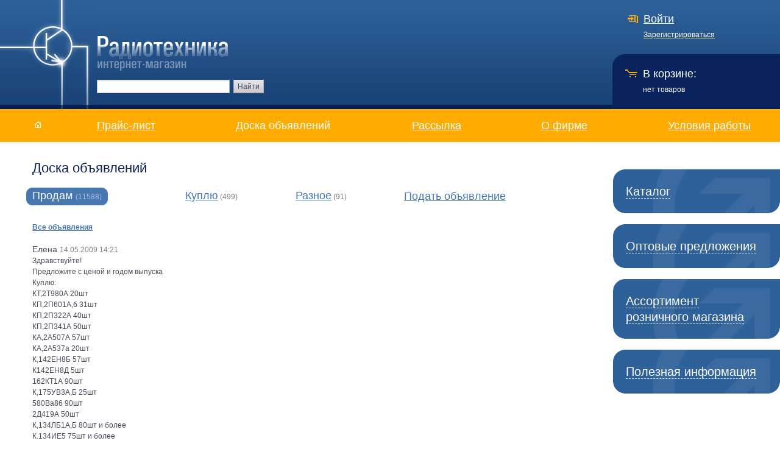

--- FILE ---
content_type: text/html; charset=windows-1251
request_url: http://radiotexnika.ru/do.php?id=5567
body_size: 23562
content:
<!DOCTYPE HTML PUBLIC "-//W3C//DTD HTML 4.01 Transitional//EN"
"http://www.w3.org/TR/html4/loose.dtd">
<html>
<head>
<meta http-equiv="Content-Type" content="text/html; charset=windows-1251">
<meta http-equiv="Content-Style-Type" content="text/css">
<title>Доска объявлений: продажа  радиодеталей</title>
<meta name="description" content="Объявления о покупке разнообразные радиодеталей на портале радиотехника.ру">
<meta name="keywords" content="продам радиодетали, продажа радиодеталей, доска объявлений">
<link rel="stylesheet" href="/css/style2.css" type="text/css">
<style type="text/css">
.additional {
  /* Netscape 4, IE 4.x-5.0/Win and other lesser browsers will use this */
  position: absolute;
}
body > div.additional {
  /* used by Opera 5+, Netscape6+/Mozilla, Konqueror, Safari, OmniWeb 4.5+, iCab, ICEbrowser */
  position: fixed;
}
</style>
<!--[if gte IE 5.5]>
<![if lt IE 7]>
<style type="text/css">
div#loginplease {
    position:absolute;
  /* IE5.5+/Win - this is more specific than the IE 5.0 version */
  right: auto; bottom: auto;
 left: expression( ( document.body.offsetWidth/2-200 + ( ignoreMe2 = document.documentElement.scrollLeft ? document.documentElement.scrollLeft : document.body.scrollLeft ) ) + 'px' );
top: expression( ( document.documentElement.clientHeight/2-150 + ( ignoreMe = document.documentElement.scrollTop ? document.documentElement.scrollTop : document.body.scrollTop ) ) + 'px' );
}
div#orderform {
    position:absolute;
  /* IE5.5+/Win - this is more specific than the IE 5.0 version */
  right: auto; bottom: auto;
 left: expression( ( document.body.offsetWidth/2-180 + ( ignoreMe2 = document.documentElement.scrollLeft ? document.documentElement.scrollLeft : document.body.scrollLeft ) ) + 'px' );
top: expression( ( document.documentElement.clientHeight/2-150 + ( ignoreMe = document.documentElement.scrollTop ? document.documentElement.scrollTop : document.body.scrollTop ) ) + 'px' );
}
div.black {
    position:absolute;
  /* IE5.5+/Win - this is more specific than the IE 5.0 version */
  right: auto; bottom: auto;
 left: expression( ( 0 + ( ignoreMe2 = document.documentElement.scrollLeft ? document.documentElement.scrollLeft : document.body.scrollLeft ) ) + 'px' );
top: expression( ( 0 + ( ignoreMe = document.documentElement.scrollTop ? document.documentElement.scrollTop : document.body.scrollTop ) ) + 'px' );
}
</style>
<![endif]>
<![endif]-->

<script src="/lib.js" type="text/javascript"></script>
<script src="/jquery.js" type="text/javascript"></script>
</head>
<body>
<noscript>
   <div align=center style="color:red"><b>Сайт работает только с включенным Java-script</b></div>
</noscript>
<div id="orderform" style="display:none">
    <a href="javascript:ShowHide('orderform');"><img src="/img/close.gif" width="13" height="13" alt="x" class="close" align="right"></a>
    <span id=orderres></span>
    <input type="button" class="button" value="Продолжить" onClick="toBasket();">&nbsp;&nbsp;&nbsp;
    <input type="button" class="button" value="Оформить заказ" onClick="togoBasket();"><br>
    <span id="basketerr" style="display:none"><font color=red>Превышение доступного для заказа количества. Исправлено.</font><br><br></span>
    <em>Не забудьте зайти в корзину и<br>закончить оформление заказа</em>
    <input type=hidden name="id" value="" id="basketid">
</div>
<div class="black" id="black" style="display:none" onClick="ShowHide('black');ShowHide('loginplease');"></div>
<div id="loginplease" style="display:none">
<form method=post name="loginplease" action="/members_login.php">
    <div class="whosu">Войти в "Личный кабинет"</div>
 <p class="user">E-mail:<br>
 <input type="text" name="email" value="lenaloos@yandex.ru">
 </p>
 <p class="password">Пароль:<br>
 <input type="password" name="password" value="">
 </p>
 <br>
 <p class="login"><input type="submit" class="button" value="Войти" align="absmiddle"> &nbsp;(<a href="/members_pwd.php">Забыли пароль?</a>)</p>
 <br>
 <p class="login">
   <a href="/members_reg.php?url=">Зарегистрироваться</a>
 </p>
  <input type=hidden name="act" value="login">
  <input type="hidden" name="url" value="">
</form>
</div>
<table border="0" cellpadding="0" cellspacing="0" width="100%" class="mainwrapper">
<tr><td valign="top" class="topwrapper">

<table border="0" cellpadding="0" cellspacing="0" width="100%" class="head">
    <tr>
        <td width="159" height="179" rowspan="2"><img src="/img/h1.jpg" width="159" height="179" alt=""></td>
        <td class="left" rowspan="2">
            <a href="/"><img src="/img/logo.gif" width="215" height="58" alt="Радиотехника" class="logo"></a>
      <form method=post action="search.php">
            <input type="text" class="searchinput" name=find>
            <input type="submit" value="Найти" class="button">
      </form>
        </td>
        <td class="login">
            <a href="javascript:void(0);" class="login" onClick="ShowHide('black');ShowHide('loginplease');">Войти</a><br>
            <a href="/members_reg.php">Зарегистрироваться</a>
        </td>
    </tr>
    <tr><td class="basket">
    <span id="basketres">
    <div>В корзине: </div>
    нет товаров
    </span>
    </td></tr>
</table>

<table border="0" cellpadding="0" cellspacing="0" width="100%" class="yellow_nav">
    <tr>
        <td class="icons"><a href="/"><img src="/img/icons/home.gif" width="23" height="23" alt="На главную"></a></td>
        <td width="100"><a href="/price.php">Прайс-лист</a></td>
        <td>&nbsp;</td>
        <td width="161">Доска объявлений</td>
        <td>&nbsp;</td>
        <td width="84"><a href="/subscribe_arxiv.phtml">Рассылка</a></td>
        <td>&nbsp;</td>
        <td width="80"><a href="/doc/about">О фирме</a></td>
        <td>&nbsp;</td>
        <td width="140"><a href="/doc/conditions">Условия работы</a></td>
        <td width="44">&nbsp;</td>
    </tr>
</table>

<table border="0" cellpadding="0" cellspacing="0" width="100%" class="contents">
    <tr>
        <td class="col1">
            <h1>Доска объявлений</h1>
<div class="board_bar">
    <table border="0" cellpadding="0" cellspacing="0" width="100%">
        <tr>
            <td class="active">
                <img src="/img/menu_l.gif" width="10" height="29" alt="" class="brd_l">
                <div>Продам <em>(11588)</em></div>
                <img src="/img/menu_r.gif" width="10" height="29" alt="" class="brd_r">
            </td>
            <td>&nbsp;</td>
            <td><a href="/do/rek_buy">Куплю</a> <em>(499)</em></td>
            <td>&nbsp;</td>
            <td><a href="/do/others">Разное</a> <em>(91)</em></td>
            <td>&nbsp;</td>
            <td><a href="/do.php?parent=1&act=add#add">Подать объявление</a></td>
        </tr>
    </table>
</div>
<a href="/do.php?parent=1"><b>Все объявления</b></a><br><br>

<p class="title">Елена <span class="date">14.05.2009 14:21</span></p>
<p>
Здравствуйте! <br />
Предложите с ценой и годом выпуска<br />
Куплю:<br />
КТ,2Т980А 	20шт <br />
КП,2П601А,б	31шт <br />
КП,2П322А  	40шт <br />
КП,2П341А 	50шт <br />
КА,2А507А 	57шт<br />
КА,2А537а 	20шт <br />
К,142ЕН8Б  	57шт <br />
К142ЕН8Д 	5шт<br />
162КТ1А  	90шт <br />
К,175УВ3А,Б	25шт <br />
580Ва86  	90шт <br />
2Д419А 	50шт<br />
К,134ЛБ1А,Б 	80шт и более <br />
К,134ИЕ5 	75шт и более<br />
 К,134КП10  	85шт и более<br />
К,134ИР1,	50шт и более<br />
1108ПП1 	50шт<br />
КТ965А 	 10шт<br />
К,298ФВ7 50шт<br />
КТ,2Т633А  55шт и более<br />
 Рассмотрю все предложения!<br />
Спасибо всем ответившим !<br />
С уважением , Елена<br />
Lenaloos@yandex.ru<br />
ICQ  368565822</p>
<p class="cnt">
    <a href="mailto:lenaloos@yandex.ru" class="email">lenaloos@yandex.ru</a>
</p>
        </td>
        <td class="col2">
            <table class="rmenu"><tr><td>
                <a href="javascript:ShowHide('menu0');" class="bbig">Каталог</a>
                <ul style="display:none" id="menu0">
                    <li><a href="javascript:ShowHide('menu0_1');" class="submenu">Акустические приборы</a>
                        <ul style="display:none" id="menu0_1">
                          <li><a href="/katalog.php?parent=233">Динамики</a></li><li><a href="/katalog.php?parent=234">Микрофоны</a></li><li><a href="/katalog.php?parent=235">Пъезоэлементы</a></li><li><a href="/katalog.php?parent=236">Телефоны/капсули</a></li>                        </ul>
                    </li>
                    <li><a href="javascript:ShowHide('menu0_2');" class="submenu">Диоды</a>
                        <ul style="display:none" id="menu0_2">
                          <li><a href="/katalog.php?parent=237">Варикапы</a></li><li><a href="/katalog.php?parent=238">Динисторы</a></li><li><a href="/katalog.php?parent=240">Диодные мосты, столбы</a></li><li><a href="/katalog.php?parent=239">Диодные сборки</a></li><li><a href="/katalog.php?parent=241">Диоды</a></li><li><a href="/katalog.php?parent=73444">Импорт</a></li><li><a href="/katalog.php?parent=242">Оптоэлектронные приборы</a></li><li><a href="/katalog.php?parent=73445">СВЧ</a></li><li><a href="/katalog.php?parent=249">Стабилитроны</a></li><li><a href="/katalog.php?parent=250">Тиристоры</a></li><li><a href="/katalog.php?parent=271">Фотодиоды</a></li>                        </ul>
                    </li>
                    <li><a href="javascript:ShowHide('menu0_3');" class="submenu">Коммутация</a>
                        <ul style="display:none" id="menu0_3">
                          <li><a href="/katalog.php?parent=272">Галетные</a></li><li><a href="/katalog.php?parent=280">Герконы</a></li><li><a href="/katalog.php?parent=284">Движковые</a></li><li><a href="/katalog.php?parent=291">Импорт</a></li><li><a href="/katalog.php?parent=256">Клавишные</a></li><li><a href="/katalog.php?parent=257">Кнопки</a></li><li><a href="/katalog.php?parent=259">Микропереключатели</a></li><li><a href="/katalog.php?parent=260">Переключатели</a></li><li><a href="/katalog.php?parent=261">Тумблеры</a></li>                        </ul>
                    </li>
                    <li><a href="javascript:ShowHide('menu0_4');" class="submenu">Конденсаторы</a>
                        <ul style="display:none" id="menu0_4">
                          <li><a href="/katalog.php?parent=73451">Импорт</a></li><li><a href="/katalog.php?parent=262">Переменные/подстроечные</a></li><li><a href="/katalog.php?parent=73473">Постоянные</a></li>                        </ul>
                    </li>
                    <li><a href="javascript:ShowHide('menu0_5');" class="submenu">Микросхемы</a>
                        <ul style="display:none" id="menu0_5">
                          <li><a href="/katalog.php?parent=298">Импортные</a></li><li><a href="/katalog.php?parent=299">Отечественные</a></li><li><a href="/katalog.php?parent=300">Панельки</a></li><li><a href="/katalog.php?parent=301">Подложка</a></li>                        </ul>
                    </li>
                    <li><a href="/katalog.php?parent=15" class="submenu">Провод/кабель</a>
                    </li>
                    <li><a href="javascript:ShowHide('menu0_7');" class="submenu">Разное</a>
                        <ul style="display:none" id="menu0_7">
                          <li><a href="/katalog.php?parent=302">Варисторы</a></li><li><a href="/katalog.php?parent=303">Измерительные головки</a></li><li><a href="/katalog.php?parent=304">Изоляторы</a></li><li><a href="/katalog.php?parent=305">Инструменты</a></li><li><a href="/katalog.php?parent=306">Платы</a></li><li><a href="/katalog.php?parent=307">Приборы</a></li><li><a href="/katalog.php?parent=308">Прочее</a></li><li><a href="/katalog.php?parent=21762">Сварочные полуавтоматы</a></li><li><a href="/katalog.php?parent=309">Шнуры</a></li><li><a href="/katalog.php?parent=310">Шунты</a></li>                        </ul>
                    </li>
                    <li><a href="javascript:ShowHide('menu0_8');" class="submenu">Разъемы</a>
                        <ul style="display:none" id="menu0_8">
                          <li><a href="/katalog.php?parent=311">2РМ</a></li><li><a href="/katalog.php?parent=312">2РМГ</a></li><li><a href="/katalog.php?parent=313">2РМД(Т)</a></li><li><a href="/katalog.php?parent=314">2РМТ</a></li><li><a href="/katalog.php?parent=315">2РТ(Т)</a></li><li><a href="/katalog.php?parent=316">6Р</a></li><li><a href="/katalog.php?parent=317">ГРПМ(Ш)</a></li><li><a href="/katalog.php?parent=318">ГРПП</a></li><li><a href="/katalog.php?parent=319">ГРППМ</a></li><li><a href="/katalog.php?parent=320">ЗПМ</a></li><li><a href="/katalog.php?parent=321">Комплектующие</a></li><li><a href="/katalog.php?parent=322">МР</a></li><li><a href="/katalog.php?parent=323">МР1Н</a></li><li><a href="/katalog.php?parent=324">МРН</a></li><li><a href="/katalog.php?parent=325">ОНП-8</a></li><li><a href="/katalog.php?parent=326">ОНП-КГ</a></li><li><a href="/katalog.php?parent=327">ОНЦ-БМ</a></li><li><a href="/katalog.php?parent=73452">ОНЦ-БС</a></li><li><a href="/katalog.php?parent=328">ОНЦ-КГ</a></li><li><a href="/katalog.php?parent=329">ОНЦ-РГ</a></li><li><a href="/katalog.php?parent=330">Прочие</a></li><li><a href="/katalog.php?parent=331">РБН</a></li><li><a href="/katalog.php?parent=332">РГ</a></li><li><a href="/katalog.php?parent=333">РП</a></li><li><a href="/katalog.php?parent=334">РПКМ</a></li><li><a href="/katalog.php?parent=335">РПМ</a></li><li><a href="/katalog.php?parent=336">РПП</a></li><li><a href="/katalog.php?parent=337">РППМ</a></li><li><a href="/katalog.php?parent=338">РПС1</a></li><li><a href="/katalog.php?parent=339">РРМ</a></li><li><a href="/katalog.php?parent=340">РРН</a></li><li><a href="/katalog.php?parent=341">РРС</a></li><li><a href="/katalog.php?parent=342">РС</a></li><li><a href="/katalog.php?parent=343">РШ</a></li><li><a href="/katalog.php?parent=344">СНО</a></li><li><a href="/katalog.php?parent=345">СНП</a></li><li><a href="/katalog.php?parent=346">СНЦ</a></li><li><a href="/katalog.php?parent=347">СР</a></li><li><a href="/katalog.php?parent=348">СРГ</a></li><li><a href="/katalog.php?parent=349">ШР(Г), СШР(Г)</a></li><li><a href="/katalog.php?parent=350">Штеккера, гнезда</a></li>                        </ul>
                    </li>
                    <li><a href="javascript:ShowHide('menu0_9');" class="submenu">Резисторы</a>
                        <ul style="display:none" id="menu0_9">
                          <li><a href="/katalog.php?parent=351">SMD</a></li><li><a href="/katalog.php?parent=73512">Переменные/Подстроечные</a></li><li><a href="/katalog.php?parent=73453">Постоянные</a></li><li><a href="/katalog.php?parent=404">Резисторные сборки</a></li><li><a href="/katalog.php?parent=405">Терморезисторы</a></li><li><a href="/katalog.php?parent=406">Фоторезисторы</a></li>                        </ul>
                    </li>
                    <li><a href="javascript:ShowHide('menu0_10');" class="submenu">Реле</a>
                        <ul style="display:none" id="menu0_10">
                          <li><a href="/katalog.php?parent=407">Герконовые реле</a></li><li><a href="/katalog.php?parent=73470">КНЕ</a></li><li><a href="/katalog.php?parent=409">Контакторы</a></li><li><a href="/katalog.php?parent=79838">Нейтральные, слаботочные</a></li><li><a href="/katalog.php?parent=410">Прочие</a></li><li><a href="/katalog.php?parent=411">Реле времени</a></li><li><a href="/katalog.php?parent=73471">РНЕ</a></li><li><a href="/katalog.php?parent=73472">Термореле</a></li><li><a href="/katalog.php?parent=413">Электромагнитные реле</a></li>                        </ul>
                    </li>
                    <li><a href="javascript:ShowHide('menu0_11');" class="submenu">Светодиоды</a>
                        <ul style="display:none" id="menu0_11">
                          <li><a href="/katalog.php?parent=414">Импортные</a></li><li><a href="/katalog.php?parent=415">Отечественные</a></li><li><a href="/katalog.php?parent=416">Светодиодные индикаторы</a></li>                        </ul>
                    </li>
                    <li><a href="javascript:ShowHide('menu0_12');" class="submenu">Силовые приборы</a>
                        <ul style="display:none" id="menu0_12">
                          <li><a href="/katalog.php?parent=451">Силовые модули</a></li>                        </ul>
                    </li>
                    <li><a href="javascript:ShowHide('menu0_13');" class="submenu">Транзисторы</a>
                        <ul style="display:none" id="menu0_13">
                          <li><a href="/katalog.php?parent=419">Биполярные</a></li><li><a href="/katalog.php?parent=420">Полевые</a></li><li><a href="/katalog.php?parent=421">Транзисторные сборки</a></li>                        </ul>
                    </li>
                    <li><a href="javascript:ShowHide('menu0_14');" class="submenu">Установочные</a>
                        <ul style="display:none" id="menu0_14">
                          <li><a href="/katalog.php?parent=422">Вентиляторы</a></li><li><a href="/katalog.php?parent=423">Двигатели</a></li><li><a href="/katalog.php?parent=424">Держатели предохранителя</a></li><li><a href="/katalog.php?parent=425">Дроссели</a></li><li><a href="/katalog.php?parent=426">Кварцы/фильтры</a></li><li><a href="/katalog.php?parent=427">Клеммы</a></li><li><a href="/katalog.php?parent=428">Линии задержки</a></li><li><a href="/katalog.php?parent=429">Предохранители (вставка плавкая)</a></li><li><a href="/katalog.php?parent=430">Радиаторы</a></li><li><a href="/katalog.php?parent=431">Трансформаторы</a></li><li><a href="/katalog.php?parent=432">Ферритовые изделия</a></li>                        </ul>
                    </li>
                    <li><a href="javascript:ShowHide('menu0_15');" class="submenu">Электровакуумные приборы</a>
                        <ul style="display:none" id="menu0_15">
                          <li><a href="/katalog.php?parent=433">Вакуумметры</a></li><li><a href="/katalog.php?parent=434">Генераторные лампы</a></li><li><a href="/katalog.php?parent=435">Индикаторы</a></li><li><a href="/katalog.php?parent=436">Клистроны</a></li><li><a href="/katalog.php?parent=437">Лампы накаливания, миниатюрные, специальные</a></li><li><a href="/katalog.php?parent=438">Модули СВЧ</a></li><li><a href="/katalog.php?parent=439">Неоновые лампы</a></li><li><a href="/katalog.php?parent=440">Панельки, патроны</a></li><li><a href="/katalog.php?parent=441">Прочие</a></li><li><a href="/katalog.php?parent=442">Радиолампы</a></li><li><a href="/katalog.php?parent=443">Разрядники, магнитроны</a></li><li><a href="/katalog.php?parent=444">Светоарматура</a></li><li><a href="/katalog.php?parent=445">Тиратроны</a></li><li><a href="/katalog.php?parent=446">ФЭУ</a></li><li><a href="/katalog.php?parent=447">Электронно-лучевые трубки</a></li>                        </ul>
                    </li>
                </ul>
            </td></tr></table>
            <table class="rmenu"><tr><td>
                <a href="/do/opt" class="bbig">Оптовые предложения</a>
            </td></tr></table>
            <table class="rmenu"><tr><td>
                <a href="/katalog.php?parent=21789" class="bbig">Ассортимент розничного магазина</a>
            </td></tr></table>
            <table class="rmenu"><tr><td>
                <a href="javascript:ShowHide('menu1');" class="bbig">Полезная информация</a>
                <ul style="display:none" id="menu1">
                    <li><a href="javascript:ShowHide('menu1_1');" class="submenu">Библиотека</a>
                        <ul style="display:none" id="menu1_1">
                          <li><a href="/doc/lib/guide">Справочники</a></li><li><a href="/doc/lib/docs">Документация</a></li><li><a href="/doc/lib/books">Книги</a></li><li><a href="/doc/lib/books1">Книги на других серверах</a></li><li><a href="/doc/lib/6">Статьи</a></li>                        </ul>
                    </li>
                    <li><a href="javascript:ShowHide('menu1_2');" class="submenu">Радиолюбителю</a>
                        <ul style="display:none" id="menu1_2">
                          <li><a href="/doc/radiofan/sxems">Каталог схем</a></li><li><a href="/doc/radiofan/apparats">Электрические схемы радиоаппаратуры</a></li><li><a href="/doc/radiofan/3">Конструкторы</a></li>                        </ul>
                    </li>
                    <li><a href="javascript:ShowHide('menu1_3');" class="submenu">Занимательная физика</a>
                        <ul style="display:none" id="menu1_3">
                          <li><a href="/doc/physics/air">Энергия из воздуха</a></li><li><a href="/doc/physics/clean_reactor">Экологически чистый ядерный реактор</a></li>                        </ul>
                    </li>
                </ul>
            </td></tr></table>
        </td>
    </tr>
</table>

</td></tr>
<tr><td valign="bottom">
<div class="spacer" style="width:1000px"></div>
<table border="0" cellpadding="0" cellspacing="0" width="100%" class="footer">
    <tr>
        <td class="links">
            <a href="/map.php">Карта сайта</a><br>
            <a href="/doc/main/copyright">Условия размещения и копирования материалов</a>
        </td>
        <td class="copy">
            &copy;2001-2026 ООО "Радиотехника"<br>
            &nbsp;&nbsp;&nbsp;<a href="/contact.php">Написать письмо</a>
        </td>
        <td class="cosmos">
           <table cellpadding=3 cellspacing=3><tr><td width=100 nowrap>
           &nbsp;&nbsp;
           </td><td width=100>
            <a href="http://www.cosmos-web.ru" target=_about>Создание сайта</a> -<br>
            Космос-Веб
           </td></tr></table>
        </td>
    </tr>
</table>

</td></tr>
</table>
<table align=center border=0><tr><td  style="filter: alpha(opacity=50);filter: progid:DXImageTransform.Microsoft.Alpha(opacity=50); -moz-opacity: 0.50; opacity:0.5;">
<noindex><!--Rating@Mail.ru COUNTER--><script language="JavaScript"><!--
d=document;a='';a+=';r='+escape(d.referrer)
js=10//--></script><script language="JavaScript1.1"><!--
a+=';j='+navigator.javaEnabled()
js=11//--></script><script language="JavaScript1.2"><!--
s=screen;a+=';s='+s.width+'*'+s.height
a+=';d='+(s.colorDepth?s.colorDepth:s.pixelDepth)
js=12//--></script><script language="JavaScript1.3"><!--
js=13//--></script><script language="JavaScript"><!--
d.write('<a rel="nofollow" href="http://top.mail.ru/jump?from=377589"'+
' target=_top><img src="http://top.list.ru/counter'+
'?id=377589;t=56;js='+js+a+';rand='+Math.random()+
'" alt="Рейтинг@Mail.ru"'+' border=0 height=31 width=88></a>');
//--></script><!--/COUNTER--></noindex>

<script type="text/javascript">document.write('<a href="http://top100.rambler.ru/top100/"><img src="http://top100-images.rambler.ru/top100/banner-88x31-rambler-blue.gif" alt="Rambler"s Top100" width=88 height=31 border=0></a>');</script>
<a href="http://www.chipfind.ru/"><img src="http://img.chipfind.ru/button/88x31_darkblue.gif" width=88 height=31 border=0 alt="ChipFind - поисковая система по электронным компонентам"></a>
<noindex>
<!--LiveInternet counter--><script type="text/javascript"><!--
document.write("<img src='http://counter.yadro.ru/hit;cosmos-sites?t44.1;r"+
escape(document.referrer)+((typeof(screen)=="undefined")?"":
";s"+screen.width+"*"+screen.height+"*"+(screen.colorDepth?
screen.colorDepth:screen.pixelDepth))+";u"+escape(document.URL)+
";"+Math.random()+
"' alt='' title='LiveInternet' "+
"border=0 width=31 height=31>")//--></script><!--/LiveInternet-->
</noindex>
</td></tr></table>

</body>
</html>


--- FILE ---
content_type: application/javascript
request_url: http://radiotexnika.ru/jquery.js
body_size: 67241
content:
(function(){
/*
 * jQuery 1.1.4 - New Wave Javascript
 *
 * Copyright (c) 2007 John Resig (jquery.com)
 * Dual licensed under the MIT (MIT-LICENSE.txt)
 * and GPL (GPL-LICENSE.txt) licenses.
 *
 * $Date: 2007-08-23 21:49:27 -0400 (Thu, 23 Aug 2007) $
 * $Rev: 2862 $
 */
// Map over jQuery in case of overwrite
if ( typeof jQuery != "undefined" )
	var _jQuery = jQuery;

var jQuery = window.jQuery = function(a,c) {
	// If the context is global, return a new object
	if ( window == this || !this.init )
		return new jQuery(a,c);
	
	return this.init(a,c);
};

// Map over the $ in case of overwrite
if ( typeof $ != "undefined" )
	var _$ = $;
	
// Map the jQuery namespace to the '$' one
window.$ = jQuery;

var quickExpr = /^[^<]*(<(.|\s)+>)[^>]*$|^#(\w+)$/;

jQuery.fn = jQuery.prototype = {
	init: function(a,c) {
		// Make sure that a selection was provided
		a = a || document;

		// Handle HTML strings
		if ( typeof a  == "string" ) {
			var m = quickExpr.exec(a);
			if ( m && (m[1] || !c) ) {
				// HANDLE: $(html) -> $(array)
				if ( m[1] )
					a = jQuery.clean( [ m[1] ] );

				// HANDLE: $("#id")
				else {
					var tmp = document.getElementById( m[3] );
					if ( tmp )
						// Handle the case where IE and Opera return items
						// by name instead of ID
						if ( tmp.id != m[3] )
							return jQuery().find( a );
						else {
							this[0] = tmp;
							this.length = 1;
							return this;
						}
					else
						a = [];
				}

			// HANDLE: $(expr)
			} else
				return new jQuery( c ).find( a );

		// HANDLE: $(function)
		// Shortcut for document ready
		} else if ( jQuery.isFunction(a) )
			return new jQuery(document)[ jQuery.fn.ready ? "ready" : "load" ]( a );

		return this.setArray(
			// HANDLE: $(array)
			a.constructor == Array && a ||

			// HANDLE: $(arraylike)
			// Watch for when an array-like object is passed as the selector
			(a.jquery || a.length && a != window && !a.nodeType && a[0] != undefined && a[0].nodeType) && jQuery.makeArray( a ) ||

			// HANDLE: $(*)
			[ a ] );
	},
	jquery: "1.1.4",

	size: function() {
		return this.length;
	},
	
	length: 0,

	get: function( num ) {
		return num == undefined ?

			// Return a 'clean' array
			jQuery.makeArray( this ) :

			// Return just the object
			this[num];
	},
	pushStack: function( a ) {
		var ret = jQuery(a);
		ret.prevObject = this;
		return ret;
	},
	setArray: function( a ) {
		this.length = 0;
		Array.prototype.push.apply( this, a );
		return this;
	},
	each: function( fn, args ) {
		return jQuery.each( this, fn, args );
	},
	index: function( obj ) {
		var pos = -1;
		this.each(function(i){
			if ( this == obj ) pos = i;
		});
		return pos;
	},

	attr: function( key, value, type ) {
		var obj = key;
		
		// Look for the case where we're accessing a style value
		if ( key.constructor == String )
			if ( value == undefined )
				return this.length && jQuery[ type || "attr" ]( this[0], key ) || undefined;
			else {
				obj = {};
				obj[ key ] = value;
			}
		
		// Check to see if we're setting style values
		return this.each(function(index){
			// Set all the styles
			for ( var prop in obj )
				jQuery.attr(
					type ? this.style : this,
					prop, jQuery.prop(this, obj[prop], type, index, prop)
				);
		});
	},

	css: function( key, value ) {
		return this.attr( key, value, "curCSS" );
	},

	text: function(e) {
		if ( typeof e != "object" && e != null )
			return this.empty().append( document.createTextNode( e ) );

		var t = "";
		jQuery.each( e || this, function(){
			jQuery.each( this.childNodes, function(){
				if ( this.nodeType != 8 )
					t += this.nodeType != 1 ?
						this.nodeValue : jQuery.fn.text([ this ]);
			});
		});
		return t;
	},

	wrap: function() {
		// The elements to wrap the target around
		var a, args = arguments;

		// Wrap each of the matched elements individually
		return this.each(function(){
			if ( !a )
				a = jQuery.clean(args, this.ownerDocument);

			// Clone the structure that we're using to wrap
			var b = a[0].cloneNode(true);

			// Insert it before the element to be wrapped
			this.parentNode.insertBefore( b, this );

			// Find the deepest point in the wrap structure
			while ( b.firstChild )
				b = b.firstChild;

			// Move the matched element to within the wrap structure
			b.appendChild( this );
		});
	},
	append: function() {
		return this.domManip(arguments, true, 1, function(a){
			this.appendChild( a );
		});
	},
	prepend: function() {
		return this.domManip(arguments, true, -1, function(a){
			this.insertBefore( a, this.firstChild );
		});
	},
	before: function() {
		return this.domManip(arguments, false, 1, function(a){
			this.parentNode.insertBefore( a, this );
		});
	},
	after: function() {
		return this.domManip(arguments, false, -1, function(a){
			this.parentNode.insertBefore( a, this.nextSibling );
		});
	},
	end: function() {
		return this.prevObject || jQuery([]);
	},
	find: function(t) {
		var data = jQuery.map(this, function(a){ return jQuery.find(t,a); });
		return this.pushStack( /[^+>] [^+>]/.test( t ) || t.indexOf("..") > -1 ?
			jQuery.unique( data ) : data );
	},
	clone: function(deep) {
		deep = deep != undefined ? deep : true;
		var $this = this.add(this.find("*"));
		if (jQuery.browser.msie) {
			// Need to remove events on the element and its descendants
			$this.each(function() {
				this._$events = {};
				for (var type in this.$events)
					this._$events[type] = jQuery.extend({},this.$events[type]);
			}).unbind();
		}

		// Do the clone
		var r = this.pushStack( jQuery.map( this, function(a){
			return a.cloneNode( deep );
		}) );

		if (jQuery.browser.msie) {
			$this.each(function() {
				// Add the events back to the original and its descendants
				var events = this._$events;
				for (var type in events)
					for (var handler in events[type])
						jQuery.event.add(this, type, events[type][handler], events[type][handler].data);
				this._$events = null;
			});
		}

		// copy form values over
		if (deep) {
			var inputs = r.add(r.find('*')).filter('select,input[@type=checkbox]');
			$this.filter('select,input[@type=checkbox]').each(function(i) {
				if (this.selectedIndex)
					inputs[i].selectedIndex = this.selectedIndex;
				if (this.checked)
					inputs[i].checked = true;
			});
		}

		// Return the cloned set
		return r;
	},

	filter: function(t) {
		return this.pushStack(
			jQuery.isFunction( t ) &&
			jQuery.grep(this, function(el, index){
				return t.apply(el, [index]);
			}) ||

			jQuery.multiFilter(t,this) );
	},

	not: function(t) {
		return this.pushStack(
			t.constructor == String &&
			jQuery.multiFilter(t, this, true) ||

			jQuery.grep(this, function(a) {
				return ( t.constructor == Array || t.jquery )
					? jQuery.inArray( a, t ) < 0
					: a != t;
			})
		);
	},

	add: function(t) {
		return this.pushStack( jQuery.merge(
			this.get(),
			t.constructor == String ?
				jQuery(t).get() :
				t.length != undefined && (!t.nodeName || t.nodeName == "FORM") ?
					t : [t] )
		);
	},
	is: function(expr) {
		return expr ? jQuery.multiFilter(expr,this).length > 0 : false;
	},

	val: function( val ) {
		return val == undefined ?
			( this.length ? this[0].value : null ) :
			this.attr( "value", val );
	},

	html: function( val ) {
		return val == undefined ?
			( this.length ? this[0].innerHTML : null ) :
			this.empty().append( val );
	},

	slice: function() {
		return this.pushStack( Array.prototype.slice.apply( this, arguments ) );
	},
	domManip: function(args, table, dir, fn){
		var clone = this.length > 1, a; 

		return this.each(function(){
			if ( !a ) {
				a = jQuery.clean(args, this.ownerDocument);
				if ( dir < 0 )
					a.reverse();
			}

			var obj = this;

			if ( table && jQuery.nodeName(this, "table") && jQuery.nodeName(a[0], "tr") )
				obj = this.getElementsByTagName("tbody")[0] || this.appendChild(document.createElement("tbody"));

			jQuery.each( a, function(){
				if ( jQuery.nodeName(this, "script") ) {
					if ( this.src )
						jQuery.ajax({ url: this.src, async: false, dataType: "script" });
					else
						jQuery.globalEval( this.text || this.textContent || this.innerHTML || "" );
				} else
					fn.apply( obj, [ clone ? this.cloneNode(true) : this ] );
			});
		});
	}
};

jQuery.extend = jQuery.fn.extend = function() {
	// copy reference to target object
	var target = arguments[0] || {}, a = 1, al = arguments.length, deep = false;

	// Handle a deep copy situation
	if ( target.constructor == Boolean ) {
		deep = target;
		target = arguments[1] || {};
	}

	// extend jQuery itself if only one argument is passed
	if ( al == 1 ) {
		target = this;
		a = 0;
	}

	var prop;

	for ( ; a < al; a++ )
		// Only deal with non-null/undefined values
		if ( (prop = arguments[a]) != null )
			// Extend the base object
			for ( var i in prop ) {
				// Prevent never-ending loop
				if ( target == prop[i] )
					continue;

				// Recurse if we're merging object values
				if ( deep && typeof prop[i] == 'object' && target[i] )
					jQuery.extend( target[i], prop[i] );

				// Don't bring in undefined values
				else if ( prop[i] != undefined )
					target[i] = prop[i];
			}

	// Return the modified object
	return target;
};

jQuery.extend({
	noConflict: function(deep) {
		window.$ = _$;
		if ( deep )
			window.jQuery = _jQuery;
		return jQuery;
	},

	// This may seem like some crazy code, but trust me when I say that this
	// is the only cross-browser way to do this. --John
	isFunction: function( fn ) {
		return !!fn && typeof fn != "string" && !fn.nodeName && 
			fn.constructor != Array && /function/i.test( fn + "" );
	},
	
	// check if an element is in a XML document
	isXMLDoc: function(elem) {
		return elem.documentElement && !elem.body ||
			elem.tagName && elem.ownerDocument && !elem.ownerDocument.body;
	},

	// Evalulates a script in a global context
	// Evaluates Async. in Safari 2 :-(
	globalEval: function( data ) {
		data = jQuery.trim( data );
		if ( data ) {
			if ( window.execScript )
				window.execScript( data );
			else if ( jQuery.browser.safari )
				// safari doesn't provide a synchronous global eval
				window.setTimeout( data, 0 );
			else
				eval.call( window, data );
		}
	},

	nodeName: function( elem, name ) {
		return elem.nodeName && elem.nodeName.toUpperCase() == name.toUpperCase();
	},
	// args is for internal usage only
	each: function( obj, fn, args ) {
		if ( args ) {
			if ( obj.length == undefined )
				for ( var i in obj )
					fn.apply( obj[i], args );
			else
				for ( var i = 0, ol = obj.length; i < ol; i++ )
					if ( fn.apply( obj[i], args ) === false ) break;

		// A special, fast, case for the most common use of each
		} else {
			if ( obj.length == undefined )
				for ( var i in obj )
					fn.call( obj[i], i, obj[i] );
			else
				for ( var i = 0, ol = obj.length, val = obj[0]; 
					i < ol && fn.call(val,i,val) !== false; val = obj[++i] ){}
		}

		return obj;
	},
	
	prop: function(elem, value, type, index, prop){
			// Handle executable functions
			if ( jQuery.isFunction( value ) )
				value = value.call( elem, [index] );
				
			// exclude the following css properties to add px
			var exclude = /z-?index|font-?weight|opacity|zoom|line-?height/i;

			// Handle passing in a number to a CSS property
			return value && value.constructor == Number && type == "curCSS" && !exclude.test(prop) ?
				value + "px" :
				value;
	},

	className: {
		// internal only, use addClass("class")
		add: function( elem, c ){
			jQuery.each( (c || "").split(/\s+/), function(i, cur){
				if ( !jQuery.className.has( elem.className, cur ) )
					elem.className += ( elem.className ? " " : "" ) + cur;
			});
		},

		// internal only, use removeClass("class")
		remove: function( elem, c ){
			elem.className = c != undefined ?
				jQuery.grep( elem.className.split(/\s+/), function(cur){
					return !jQuery.className.has( c, cur );	
				}).join(" ") : "";
		},

		// internal only, use is(".class")
		has: function( t, c ) {
			return jQuery.inArray( c, (t.className || t).toString().split(/\s+/) ) > -1;
		}
	},
	swap: function(e,o,f) {
		for ( var i in o ) {
			e.style["old"+i] = e.style[i];
			e.style[i] = o[i];
		}
		f.apply( e, [] );
		for ( var i in o )
			e.style[i] = e.style["old"+i];
	},

	css: function(e,p) {
		if ( p == "height" || p == "width" ) {
			var old = {}, oHeight, oWidth, d = ["Top","Bottom","Right","Left"];

			jQuery.each( d, function(){
				old["padding" + this] = 0;
				old["border" + this + "Width"] = 0;
			});

			jQuery.swap( e, old, function() {
				if ( jQuery(e).is(':visible') ) {
					oHeight = e.offsetHeight;
					oWidth = e.offsetWidth;
				} else {
					e = jQuery(e.cloneNode(true))
						.find(":radio").removeAttr("checked").end()
						.css({
							visibility: "hidden", position: "absolute", display: "block", right: "0", left: "0"
						}).appendTo(e.parentNode)[0];

					var parPos = jQuery.css(e.parentNode,"position") || "static";
					if ( parPos == "static" )
						e.parentNode.style.position = "relative";

					oHeight = e.clientHeight;
					oWidth = e.clientWidth;

					if ( parPos == "static" )
						e.parentNode.style.position = "static";

					e.parentNode.removeChild(e);
				}
			});

			return p == "height" ? oHeight : oWidth;
		}

		return jQuery.curCSS( e, p );
	},

	curCSS: function(elem, prop, force) {
		var ret, stack = [], swap = [];

		// A helper method for determining if an element's values are broken
		function color(a){
			if ( !jQuery.browser.safari )
				return false;

			var ret = document.defaultView.getComputedStyle(a,null);
			return !ret || ret.getPropertyValue("color") == "";
		}

		if (prop == "opacity" && jQuery.browser.msie) {
			ret = jQuery.attr(elem.style, "opacity");
			return ret == "" ? "1" : ret;
		}
		
		if (prop.match(/float/i))
			prop = styleFloat;

		if (!force && elem.style[prop])
			ret = elem.style[prop];

		else if (document.defaultView && document.defaultView.getComputedStyle) {

			if (prop.match(/float/i))
				prop = "float";

			prop = prop.replace(/([A-Z])/g,"-$1").toLowerCase();
			var cur = document.defaultView.getComputedStyle(elem, null);

			if ( cur && !color(elem) )
				ret = cur.getPropertyValue(prop);

			// If the element isn't reporting its values properly in Safari
			// then some display: none elements are involved
			else {
				// Locate all of the parent display: none elements
				for ( var a = elem; a && color(a); a = a.parentNode )
					stack.unshift(a);

				// Go through and make them visible, but in reverse
				// (It would be better if we knew the exact display type that they had)
				for ( a = 0; a < stack.length; a++ )
					if ( color(stack[a]) ) {
						swap[a] = stack[a].style.display;
						stack[a].style.display = "block";
					}

				// Since we flip the display style, we have to handle that
				// one special, otherwise get the value
				ret = prop == "display" && swap[stack.length-1] != null ?
					"none" :
					document.defaultView.getComputedStyle(elem,null).getPropertyValue(prop) || "";

				// Finally, revert the display styles back
				for ( a = 0; a < swap.length; a++ )
					if ( swap[a] != null )
						stack[a].style.display = swap[a];
			}

			if ( prop == "opacity" && ret == "" )
				ret = "1";

		} else if (elem.currentStyle) {
			var newProp = prop.replace(/\-(\w)/g,function(m,c){return c.toUpperCase();});
			ret = elem.currentStyle[prop] || elem.currentStyle[newProp];
		}

		return ret;
	},
	
	clean: function(a, doc) {
		var r = [];
		doc = doc || document;

		jQuery.each( a, function(i,arg){
			if ( !arg ) return;

			if ( arg.constructor == Number )
				arg = arg.toString();
			
			// Convert html string into DOM nodes
			if ( typeof arg == "string" ) {
				// Trim whitespace, otherwise indexOf won't work as expected
				var s = jQuery.trim(arg).toLowerCase(), div = doc.createElement("div"), tb = [];

				var wrap =
					// option or optgroup
					!s.indexOf("<opt") &&
					[1, "<select>", "</select>"] ||
					
					!s.indexOf("<leg") &&
					[1, "<fieldset>", "</fieldset>"] ||
					
					s.match(/^<(thead|tbody|tfoot|colg|cap)/) &&
					[1, "<table>", "</table>"] ||
					
					!s.indexOf("<tr") &&
					[2, "<table><tbody>", "</tbody></table>"] ||
					
				 	// <thead> matched above
					(!s.indexOf("<td") || !s.indexOf("<th")) &&
					[3, "<table><tbody><tr>", "</tr></tbody></table>"] ||
					
					!s.indexOf("<col") &&
					[2, "<table><tbody></tbody><colgroup>", "</colgroup></table>"] ||

					// IE can't serialize <link> and <script> tags normally
					jQuery.browser.msie &&
					[1, "div<div>", "</div>"] ||
					
					[0,"",""];

				// Go to html and back, then peel off extra wrappers
				div.innerHTML = wrap[1] + arg + wrap[2];
				
				// Move to the right depth
				while ( wrap[0]-- )
					div = div.lastChild;
				
				// Remove IE's autoinserted <tbody> from table fragments
				if ( jQuery.browser.msie ) {
					
					// String was a <table>, *may* have spurious <tbody>
					if ( !s.indexOf("<table") && s.indexOf("<tbody") < 0 ) 
						tb = div.firstChild && div.firstChild.childNodes;
						
					// String was a bare <thead> or <tfoot>
					else if ( wrap[1] == "<table>" && s.indexOf("<tbody") < 0 )
						tb = div.childNodes;

					for ( var n = tb.length-1; n >= 0 ; --n )
						if ( jQuery.nodeName(tb[n], "tbody") && !tb[n].childNodes.length )
							tb[n].parentNode.removeChild(tb[n]);
	
					// IE completely kills leading whitespace when innerHTML is used	
					if ( /^\s/.test(arg) )	
						div.insertBefore( doc.createTextNode( arg.match(/^\s*/)[0] ), div.firstChild );

				}
				
				arg = jQuery.makeArray( div.childNodes );
			}

			if ( 0 === arg.length && (!jQuery.nodeName(arg, "form") && !jQuery.nodeName(arg, "select")) )
				return;

			if ( arg[0] == undefined || jQuery.nodeName(arg, "form") || arg.options )
				r.push( arg );
			else
				r = jQuery.merge( r, arg );

		});

		return r;
	},
	
	attr: function(elem, name, value){
		var fix = jQuery.isXMLDoc(elem) ? {} : jQuery.props;

		// Safari mis-reports the default selected property of a hidden option
		// Accessing the parent's selectedIndex property fixes it
		if ( name == "selected" && jQuery.browser.safari )
			elem.parentNode.selectedIndex;
		
		// Certain attributes only work when accessed via the old DOM 0 way
		if ( fix[name] ) {
			if ( value != undefined ) elem[fix[name]] = value;
			return elem[fix[name]];
		} else if ( jQuery.browser.msie && name == "style" )
			return jQuery.attr( elem.style, "cssText", value );

		else if ( value == undefined && jQuery.browser.msie && jQuery.nodeName(elem, "form") && (name == "action" || name == "method") )
			return elem.getAttributeNode(name).nodeValue;

		// IE elem.getAttribute passes even for style
		else if ( elem.tagName ) {

			if ( value != undefined ) elem.setAttribute( name, value );
			if ( jQuery.browser.msie && /href|src/.test(name) && !jQuery.isXMLDoc(elem) ) 
				return elem.getAttribute( name, 2 );
			return elem.getAttribute( name );

		// elem is actually elem.style ... set the style
		} else {
			// IE actually uses filters for opacity
			if ( name == "opacity" && jQuery.browser.msie ) {
				if ( value != undefined ) {
					// IE has trouble with opacity if it does not have layout
					// Force it by setting the zoom level
					elem.zoom = 1; 
	
					// Set the alpha filter to set the opacity
					elem.filter = (elem.filter || "").replace(/alpha\([^)]*\)/,"") +
						(parseFloat(value).toString() == "NaN" ? "" : "alpha(opacity=" + value * 100 + ")");
				}
	
				return elem.filter ? 
					(parseFloat( elem.filter.match(/opacity=([^)]*)/)[1] ) / 100).toString() : "";
			}
			name = name.replace(/-([a-z])/ig,function(z,b){return b.toUpperCase();});
			if ( value != undefined ) elem[name] = value;
			return elem[name];
		}
	},
	trim: function(t){
		return (t||"").replace(/^\s+|\s+$/g, "");
	},

	makeArray: function( a ) {
		var r = [];

		// Need to use typeof to fight Safari childNodes crashes
		if ( typeof a != "array" )
			for ( var i = 0, al = a.length; i < al; i++ )
				r.push( a[i] );
		else
			r = a.slice( 0 );

		return r;
	},

	inArray: function( b, a ) {
		for ( var i = 0, al = a.length; i < al; i++ )
			if ( a[i] == b )
				return i;
		return -1;
	},
	merge: function(first, second) {
		// We have to loop this way because IE & Opera overwrite the length
		// expando of getElementsByTagName

		// Also, we need to make sure that the correct elements are being returned
		// (IE returns comment nodes in a '*' query)
		if ( jQuery.browser.msie ) {
			for ( var i = 0; second[i]; i++ )
				if ( second[i].nodeType != 8 )
					first.push(second[i]);
		} else
			for ( var i = 0; second[i]; i++ )
				first.push(second[i]);

		return first;
	},
	unique: function(first) {
		var r = [], num = jQuery.mergeNum++;

		try {
			for ( var i = 0, fl = first.length; i < fl; i++ )
				if ( num != first[i].mergeNum ) {
					first[i].mergeNum = num;
					r.push(first[i]);
				}
		} catch(e) {
			r = first;
		}

		return r;
	},

	mergeNum: 0,
	grep: function(elems, fn, inv) {
		// If a string is passed in for the function, make a function
		// for it (a handy shortcut)
		if ( typeof fn == "string" )
			fn = eval("false||function(a,i){return " + fn + "}");

		var result = [];

		// Go through the array, only saving the items
		// that pass the validator function
		for ( var i = 0, el = elems.length; i < el; i++ )
			if ( !inv && fn(elems[i],i) || inv && !fn(elems[i],i) )
				result.push( elems[i] );

		return result;
	},
	map: function(elems, fn) {
		// If a string is passed in for the function, make a function
		// for it (a handy shortcut)
		if ( typeof fn == "string" )
			fn = eval("false||function(a){return " + fn + "}");

		var result = [];

		// Go through the array, translating each of the items to their
		// new value (or values).
		for ( var i = 0, el = elems.length; i < el; i++ ) {
			var val = fn(elems[i],i);

			if ( val !== null && val != undefined ) {
				if ( val.constructor != Array ) val = [val];
				result = result.concat( val );
			}
		}

		return result;
	}
});
 
/*
 * Whether the W3C compliant box model is being used.
 *
 * @property
 * @name $.boxModel
 * @type Boolean
 * @cat JavaScript
 */
var userAgent = navigator.userAgent.toLowerCase();

// Figure out what browser is being used
jQuery.browser = {
	version: (userAgent.match(/.+(?:rv|it|ra|ie)[\/: ]([\d.]+)/) || [])[1],
	safari: /webkit/.test(userAgent),
	opera: /opera/.test(userAgent),
	msie: /msie/.test(userAgent) && !/opera/.test(userAgent),
	mozilla: /mozilla/.test(userAgent) && !/(compatible|webkit)/.test(userAgent)
};

var styleFloat = jQuery.browser.msie ? "styleFloat" : "cssFloat";
	
jQuery.extend({
	// Check to see if the W3C box model is being used
	boxModel: !jQuery.browser.msie || document.compatMode == "CSS1Compat",
	
	styleFloat: jQuery.browser.msie ? "styleFloat" : "cssFloat",
	
	props: {
		"for": "htmlFor",
		"class": "className",
		"float": styleFloat,
		cssFloat: styleFloat,
		styleFloat: styleFloat,
		innerHTML: "innerHTML",
		className: "className",
		value: "value",
		disabled: "disabled",
		checked: "checked",
		readonly: "readOnly",
		selected: "selected",
		maxlength: "maxLength"
	}
});

jQuery.each({
	parent: "a.parentNode",
	parents: "jQuery.parents(a)",
	next: "jQuery.nth(a,2,'nextSibling')",
	prev: "jQuery.nth(a,2,'previousSibling')",
	siblings: "jQuery.sibling(a.parentNode.firstChild,a)",
	children: "jQuery.sibling(a.firstChild)"
}, function(i,n){
	jQuery.fn[ i ] = function(a) {
		var ret = jQuery.map(this,n);
		if ( a && typeof a == "string" )
			ret = jQuery.multiFilter(a,ret);
		return this.pushStack( jQuery.unique(ret) );
	};
});

jQuery.each({
	appendTo: "append",
	prependTo: "prepend",
	insertBefore: "before",
	insertAfter: "after"
}, function(i,n){
	jQuery.fn[ i ] = function(){
		var a = arguments;
		return this.each(function(){
			for ( var j = 0, al = a.length; j < al; j++ )
				jQuery(a[j])[n]( this );
		});
	};
});

jQuery.each( {
	removeAttr: function( key ) {
		jQuery.attr( this, key, "" );
		this.removeAttribute( key );
	},
	addClass: function(c){
		jQuery.className.add(this,c);
	},
	removeClass: function(c){
		jQuery.className.remove(this,c);
	},
	toggleClass: function( c ){
		jQuery.className[ jQuery.className.has(this,c) ? "remove" : "add" ](this, c);
	},
	remove: function(a){
		if ( !a || jQuery.filter( a, [this] ).r.length )
			this.parentNode.removeChild( this );
	},
	empty: function() {
		while ( this.firstChild )
			this.removeChild( this.firstChild );
	}
}, function(i,n){
	jQuery.fn[ i ] = function() {
		return this.each( n, arguments );
	};
});

// DEPRECATED
jQuery.each( [ "eq", "lt", "gt", "contains" ], function(i,n){
	jQuery.fn[ n ] = function(num,fn) {
		return this.filter( ":" + n + "(" + num + ")", fn );
	};
});

jQuery.each( [ "height", "width" ], function(i,n){
	jQuery.fn[ n ] = function(h) {
		return h == undefined ?
			( this.length ? jQuery.css( this[0], n ) : null ) :
			this.css( n, h.constructor == String ? h : h + "px" );
	};
});

var chars = jQuery.browser.safari && parseInt(jQuery.browser.version) < 417 ?
		"(?:[\\w*_-]|\\\\.)" :
		"(?:[\\w\u0128-\uFFFF*_-]|\\\\.)",
	quickChild = new RegExp("^[/>]\\s*(" + chars + "+)"),
	quickID = new RegExp("^(" + chars + "+)(#)(" + chars + "+)"),
	quickClass = new RegExp("^([#.]?)(" + chars + "*)");

jQuery.extend({
	expr: {
		"": "m[2]=='*'||jQuery.nodeName(a,m[2])",
		"#": "a.getAttribute('id')==m[2]",
		":": {
			// Position Checks
			lt: "i<m[3]-0",
			gt: "i>m[3]-0",
			nth: "m[3]-0==i",
			eq: "m[3]-0==i",
			first: "i==0",
			last: "i==r.length-1",
			even: "i%2==0",
			odd: "i%2",

			// Child Checks
			"first-child": "a.parentNode.getElementsByTagName('*')[0]==a",
			"last-child": "jQuery.nth(a.parentNode.lastChild,1,'previousSibling')==a",
			"only-child": "!jQuery.nth(a.parentNode.lastChild,2,'previousSibling')",

			// Parent Checks
			parent: "a.firstChild",
			empty: "!a.firstChild",

			// Text Check
			contains: "(a.textContent||a.innerText||'').indexOf(m[3])>=0",

			// Visibility
			visible: '"hidden"!=a.type&&jQuery.css(a,"display")!="none"&&jQuery.css(a,"visibility")!="hidden"',
			hidden: '"hidden"==a.type||jQuery.css(a,"display")=="none"||jQuery.css(a,"visibility")=="hidden"',

			// Form attributes
			enabled: "!a.disabled",
			disabled: "a.disabled",
			checked: "a.checked",
			selected: "a.selected||jQuery.attr(a,'selected')",

			// Form elements
			text: "'text'==a.type",
			radio: "'radio'==a.type",
			checkbox: "'checkbox'==a.type",
			file: "'file'==a.type",
			password: "'password'==a.type",
			submit: "'submit'==a.type",
			image: "'image'==a.type",
			reset: "'reset'==a.type",
			button: '"button"==a.type||jQuery.nodeName(a,"button")',
			input: "/input|select|textarea|button/i.test(a.nodeName)",

			// :has()
			has: "jQuery.find(m[3],a).length"
		},
		// DEPRECATED
		"[": "jQuery.find(m[2],a).length"
	},
	
	// The regular expressions that power the parsing engine
	parse: [
		// Match: [@value='test'], [@foo]
		/^\[ *(@)([\w-]+) *([!*$^~=]*) *('?"?)(.*?)\4 *\]/,

		// DEPRECATED
		// Match: [div], [div p]
		/^(\[)\s*(.*?(\[.*?\])?[^[]*?)\s*\]/,

		// Match: :contains('foo')
		/^(:)([\w-]+)\("?'?(.*?(\(.*?\))?[^(]*?)"?'?\)/,

		// Match: :even, :last-chlid, #id, .class
		new RegExp("^([:.#]*)(" + chars + "+)")
	],

	multiFilter: function( expr, elems, not ) {
		var old, cur = [];

		while ( expr && expr != old ) {
			old = expr;
			var f = jQuery.filter( expr, elems, not );
			expr = f.t.replace(/^\s*,\s*/, "" );
			cur = not ? elems = f.r : jQuery.merge( cur, f.r );
		}

		return cur;
	},
	find: function( t, context ) {
		// Quickly handle non-string expressions
		if ( typeof t != "string" )
			return [ t ];

		// Make sure that the context is a DOM Element
		if ( context && !context.nodeType )
			context = null;

		// Set the correct context (if none is provided)
		context = context || document;

		// DEPRECATED
		// Handle the common XPath // expression
		if ( !t.indexOf("//") ) {
			//context = context.documentElement;
			t = t.substr(2,t.length);

		// DEPRECATED
		// And the / root expression
		} else if ( !t.indexOf("/") && !context.ownerDocument ) {
			context = context.documentElement;
			t = t.substr(1,t.length);
			if ( t.indexOf("/") >= 1 )
				t = t.substr(t.indexOf("/"),t.length);
		}

		// Initialize the search
		var ret = [context], done = [], last;

		// Continue while a selector expression exists, and while
		// we're no longer looping upon ourselves
		while ( t && last != t ) {
			var r = [];
			last = t;

			// DEPRECATED
			t = jQuery.trim(t).replace( /^\/\//, "" );

			var foundToken = false;

			// An attempt at speeding up child selectors that
			// point to a specific element tag
			var re = quickChild;
			var m = re.exec(t);

			if ( m ) {
				var nodeName = m[1].toUpperCase();

				// Perform our own iteration and filter
				for ( var i = 0; ret[i]; i++ )
					for ( var c = ret[i].firstChild; c; c = c.nextSibling )
						if ( c.nodeType == 1 && (nodeName == "*" || c.nodeName.toUpperCase() == nodeName.toUpperCase()) )
							r.push( c );

				ret = r;
				t = t.replace( re, "" );
				if ( t.indexOf(" ") == 0 ) continue;
				foundToken = true;
			} else {
				// (.. and /) DEPRECATED
				re = /^((\/?\.\.)|([>\/+~]))\s*(\w*)/i;

				if ( (m = re.exec(t)) != null ) {
					r = [];

					var nodeName = m[4], mergeNum = jQuery.mergeNum++;
					m = m[1];

					for ( var j = 0, rl = ret.length; j < rl; j++ )
						if ( m.indexOf("..") < 0 ) {
							var n = m == "~" || m == "+" ? ret[j].nextSibling : ret[j].firstChild;
							for ( ; n; n = n.nextSibling )
								if ( n.nodeType == 1 ) {
									if ( m == "~" && n.mergeNum == mergeNum ) break;
									
									if (!nodeName || n.nodeName.toUpperCase() == nodeName.toUpperCase() ) {
										if ( m == "~" ) n.mergeNum = mergeNum;
										r.push( n );
									}
									
									if ( m == "+" ) break;
								}
						// DEPRECATED
						} else
							r.push( ret[j].parentNode );

					ret = r;

					// And remove the token
					t = jQuery.trim( t.replace( re, "" ) );
					foundToken = true;
				}
			}

			// See if there's still an expression, and that we haven't already
			// matched a token
			if ( t && !foundToken ) {
				// Handle multiple expressions
				if ( !t.indexOf(",") ) {
					// Clean the result set
					if ( context == ret[0] ) ret.shift();

					// Merge the result sets
					done = jQuery.merge( done, ret );

					// Reset the context
					r = ret = [context];

					// Touch up the selector string
					t = " " + t.substr(1,t.length);

				} else {
					// Optimize for the case nodeName#idName
					var re2 = quickID;
					var m = re2.exec(t);
					
					// Re-organize the results, so that they're consistent
					if ( m ) {
					   m = [ 0, m[2], m[3], m[1] ];

					} else {
						// Otherwise, do a traditional filter check for
						// ID, class, and element selectors
						re2 = quickClass;
						m = re2.exec(t);
					}

					m[2] = m[2].replace(/\\/g, "");

					var elem = ret[ret.length-1];

					// Try to do a global search by ID, where we can
					if ( m[1] == "#" && elem && elem.getElementById && !jQuery.isXMLDoc(elem) ) {
						// Optimization for HTML document case
						var oid = elem.getElementById(m[2]);
						
						// Do a quick check for the existence of the actual ID attribute
						// to avoid selecting by the name attribute in IE
						// also check to insure id is a string to avoid selecting an element with the name of 'id' inside a form
						if ( (jQuery.browser.msie||jQuery.browser.opera) && oid && typeof oid.id == "string" && oid.id != m[2] )
							oid = jQuery('[@id="'+m[2]+'"]', elem)[0];

						// Do a quick check for node name (where applicable) so
						// that div#foo searches will be really fast
						ret = r = oid && (!m[3] || jQuery.nodeName(oid, m[3])) ? [oid] : [];
					} else {
						// We need to find all descendant elements
						for ( var i = 0; ret[i]; i++ ) {
							// Grab the tag name being searched for
							var tag = m[1] != "" || m[0] == "" ? "*" : m[2];

							// Handle IE7 being really dumb about <object>s
							if ( tag == "*" && ret[i].nodeName.toLowerCase() == "object" )
								tag = "param";

							r = jQuery.merge( r, ret[i].getElementsByTagName( tag ));
						}

						// It's faster to filter by class and be done with it
						if ( m[1] == "." )
							r = jQuery.classFilter( r, m[2] );

						// Same with ID filtering
						if ( m[1] == "#" ) {
							var tmp = [];

							// Try to find the element with the ID
							for ( var i = 0; r[i]; i++ )
								if ( r[i].getAttribute("id") == m[2] ) {
									tmp = [ r[i] ];
									break;
								}

							r = tmp;
						}

						ret = r;
					}

					t = t.replace( re2, "" );
				}

			}

			// If a selector string still exists
			if ( t ) {
				// Attempt to filter it
				var val = jQuery.filter(t,r);
				ret = r = val.r;
				t = jQuery.trim(val.t);
			}
		}

		// An error occurred with the selector;
		// just return an empty set instead
		if ( t )
			ret = [];

		// Remove the root context
		if ( ret && context == ret[0] )
			ret.shift();

		// And combine the results
		done = jQuery.merge( done, ret );

		return done;
	},

	classFilter: function(r,m,not){
		m = " " + m + " ";
		var tmp = [];
		for ( var i = 0; r[i]; i++ ) {
			var pass = (" " + r[i].className + " ").indexOf( m ) >= 0;
			if ( !not && pass || not && !pass )
				tmp.push( r[i] );
		}
		return tmp;
	},

	filter: function(t,r,not) {
		var last;

		// Look for common filter expressions
		while ( t  && t != last ) {
			last = t;

			var p = jQuery.parse, m;

			for ( var i = 0; p[i]; i++ ) {
				m = p[i].exec( t );

				if ( m ) {
					// Remove what we just matched
					t = t.substring( m[0].length );

					m[2] = m[2].replace(/\\/g, "");
					break;
				}
			}

			if ( !m )
				break;

			// :not() is a special case that can be optimized by
			// keeping it out of the expression list
			if ( m[1] == ":" && m[2] == "not" )
				r = jQuery.filter(m[3], r, true).r;

			// We can get a big speed boost by filtering by class here
			else if ( m[1] == "." )
				r = jQuery.classFilter(r, m[2], not);

			else if ( m[1] == "@" ) {
				var tmp = [], type = m[3];
				
				for ( var i = 0, rl = r.length; i < rl; i++ ) {
					var a = r[i], z = a[ jQuery.props[m[2]] || m[2] ];
					
					if ( z == null || /href|src|selected/.test(m[2]) )
						z = jQuery.attr(a,m[2]) || '';

					if ( (type == "" && !!z ||
						 type == "=" && z == m[5] ||
						 type == "!=" && z != m[5] ||
						 type == "^=" && z && !z.indexOf(m[5]) ||
						 type == "$=" && z.substr(z.length - m[5].length) == m[5] ||
						 (type == "*=" || type == "~=") && z.indexOf(m[5]) >= 0) ^ not )
							tmp.push( a );
				}
				
				r = tmp;

			// We can get a speed boost by handling nth-child here
			} else if ( m[1] == ":" && m[2] == "nth-child" ) {
				var num = jQuery.mergeNum++, tmp = [],
					test = /(\d*)n\+?(\d*)/.exec(
						m[3] == "even" && "2n" || m[3] == "odd" && "2n+1" ||
						!/\D/.test(m[3]) && "n+" + m[3] || m[3]),
					first = (test[1] || 1) - 0, last = test[2] - 0;

				for ( var i = 0, rl = r.length; i < rl; i++ ) {
					var node = r[i], parentNode = node.parentNode;

					if ( num != parentNode.mergeNum ) {
						var c = 1;

						for ( var n = parentNode.firstChild; n; n = n.nextSibling )
							if ( n.nodeType == 1 )
								n.nodeIndex = c++;

						parentNode.mergeNum = num;
					}

					var add = false;

					if ( first == 1 ) {
						if ( last == 0 || node.nodeIndex == last )
							add = true;
					} else if ( (node.nodeIndex + last) % first == 0 )
						add = true;

					if ( add ^ not )
						tmp.push( node );
				}

				r = tmp;

			// Otherwise, find the expression to execute
			} else {
				var f = jQuery.expr[m[1]];
				if ( typeof f != "string" )
					f = jQuery.expr[m[1]][m[2]];

				// Build a custom macro to enclose it
				f = eval("false||function(a,i){return " + f + "}");

				// Execute it against the current filter
				r = jQuery.grep( r, f, not );
			}
		}

		// Return an array of filtered elements (r)
		// and the modified expression string (t)
		return { r: r, t: t };
	},
	parents: function( elem ){
		var matched = [];
		var cur = elem.parentNode;
		while ( cur && cur != document ) {
			matched.push( cur );
			cur = cur.parentNode;
		}
		return matched;
	},
	nth: function(cur,result,dir,elem){
		result = result || 1;
		var num = 0;

		for ( ; cur; cur = cur[dir] )
			if ( cur.nodeType == 1 && ++num == result )
				break;

		return cur;
	},
	sibling: function( n, elem ) {
		var r = [];

		for ( ; n; n = n.nextSibling ) {
			if ( n.nodeType == 1 && (!elem || n != elem) )
				r.push( n );
		}

		return r;
	}
});
/*
 * A number of helper functions used for managing events.
 * Many of the ideas behind this code orignated from 
 * Dean Edwards' addEvent library.
 */
jQuery.event = {

	// Bind an event to an element
	// Original by Dean Edwards
	add: function(element, type, handler, data) {
		// For whatever reason, IE has trouble passing the window object
		// around, causing it to be cloned in the process
		if ( jQuery.browser.msie && element.setInterval != undefined )
			element = window;
		
		// Make sure that the function being executed has a unique ID
		if ( !handler.guid )
			handler.guid = this.guid++;
			
		// if data is passed, bind to handler 
		if( data != undefined ) { 
        	// Create temporary function pointer to original handler 
			var fn = handler; 

			// Create unique handler function, wrapped around original handler 
			handler = function() { 
				// Pass arguments and context to original handler 
				return fn.apply(this, arguments); 
			};

			// Store data in unique handler 
			handler.data = data;

			// Set the guid of unique handler to the same of original handler, so it can be removed 
			handler.guid = fn.guid;
		}

		// Init the element's event structure
		if (!element.$events)
			element.$events = {};
		
		if (!element.$handle)
			element.$handle = function() {
				// returned undefined or false
				var val;

				// Handle the second event of a trigger and when
				// an event is called after a page has unloaded
				if ( typeof jQuery == "undefined" || jQuery.event.triggered )
				  return val;
				
				val = jQuery.event.handle.apply(element, arguments);
				
				return val;
			};

		// Get the current list of functions bound to this event
		var handlers = element.$events[type];

		// Init the event handler queue
		if (!handlers) {
			handlers = element.$events[type] = {};	
			
			// And bind the global event handler to the element
			if (element.addEventListener)
				element.addEventListener(type, element.$handle, false);
			else
				element.attachEvent("on" + type, element.$handle);
		}

		// Add the function to the element's handler list
		handlers[handler.guid] = handler;

		// Keep track of which events have been used, for global triggering
		this.global[type] = true;
	},

	guid: 1,
	global: {},

	// Detach an event or set of events from an element
	remove: function(element, type, handler) {
		var events = element.$events, ret, index;

		if ( events ) {
			// type is actually an event object here
			if ( type && type.type ) {
				handler = type.handler;
				type = type.type;
			}
			
			if ( !type ) {
				for ( type in events )
					this.remove( element, type );

			} else if ( events[type] ) {
				// remove the given handler for the given type
				if ( handler )
					delete events[type][handler.guid];
				
				// remove all handlers for the given type
				else
					for ( handler in element.$events[type] )
						delete events[type][handler];

				// remove generic event handler if no more handlers exist
				for ( ret in events[type] ) break;
				if ( !ret ) {
					if (element.removeEventListener)
						element.removeEventListener(type, element.$handle, false);
					else
						element.detachEvent("on" + type, element.$handle);
					ret = null;
					delete events[type];
				}
			}

			// Remove the expando if it's no longer used
			for ( ret in events ) break;
			if ( !ret )
				element.$handle = element.$events = null;
		}
	},

	trigger: function(type, data, element) {
		// Clone the incoming data, if any
		data = jQuery.makeArray(data || []);

		// Handle a global trigger
		if ( !element ) {
			// Only trigger if we've ever bound an event for it
			if ( this.global[type] )
				jQuery("*").add([window, document]).trigger(type, data);

		// Handle triggering a single element
		} else {
			var val, ret, fn = jQuery.isFunction( element[ type ] || null );
			
			// Pass along a fake event
			data.unshift( this.fix({ type: type, target: element }) );

			// Trigger the event
			if ( jQuery.isFunction( element.$handle ) )
				val = element.$handle.apply( element, data );
			if ( !fn && element["on"+type] && element["on"+type].apply( element, data ) === false )
				val = false;

			if ( fn && val !== false && !(jQuery.nodeName(element, 'a') && type == "click") ) {
				this.triggered = true;
				element[ type ]();
			}

			this.triggered = false;
		}
	},

	handle: function(event) {
		// returned undefined or false
		var val;

		// Empty object is for triggered events with no data
		event = jQuery.event.fix( event || window.event || {} ); 

		var c = this.$events && this.$events[event.type], args = Array.prototype.slice.call( arguments, 1 );
		args.unshift( event );

		for ( var j in c ) {
			// Pass in a reference to the handler function itself
			// So that we can later remove it
			args[0].handler = c[j];
			args[0].data = c[j].data;

			if ( c[j].apply( this, args ) === false ) {
				event.preventDefault();
				event.stopPropagation();
				val = false;
			}
		}

		// Clean up added properties in IE to prevent memory leak
		if (jQuery.browser.msie)
			event.target = event.preventDefault = event.stopPropagation =
				event.handler = event.data = null;

		return val;
	},

	fix: function(event) {
		// store a copy of the original event object 
		// and clone to set read-only properties
		var originalEvent = event;
		event = jQuery.extend({}, originalEvent);
		
		// add preventDefault and stopPropagation since 
		// they will not work on the clone
		event.preventDefault = function() {
			// if preventDefault exists run it on the original event
			if (originalEvent.preventDefault)
				originalEvent.preventDefault();
			// otherwise set the returnValue property of the original event to false (IE)
			originalEvent.returnValue = false;
		};
		event.stopPropagation = function() {
			// if stopPropagation exists run it on the original event
			if (originalEvent.stopPropagation)
				originalEvent.stopPropagation();
			// otherwise set the cancelBubble property of the original event to true (IE)
			originalEvent.cancelBubble = true;
		};
		
		// Fix target property, if necessary
		if ( !event.target && event.srcElement )
			event.target = event.srcElement;
				
		// check if target is a textnode (safari)
		if (jQuery.browser.safari && event.target.nodeType == 3)
			event.target = originalEvent.target.parentNode;

		// Add relatedTarget, if necessary
		if ( !event.relatedTarget && event.fromElement )
			event.relatedTarget = event.fromElement == event.target ? event.toElement : event.fromElement;

		// Calculate pageX/Y if missing and clientX/Y available
		if ( event.pageX == null && event.clientX != null ) {
			var e = document.documentElement, b = document.body;
			event.pageX = event.clientX + (e && e.scrollLeft || b.scrollLeft || 0);
			event.pageY = event.clientY + (e && e.scrollTop || b.scrollTop || 0);
		}
			
		// Add which for key events
		if ( !event.which && (event.charCode || event.keyCode) )
			event.which = event.charCode || event.keyCode;
		
		// Add metaKey to non-Mac browsers (use ctrl for PC's and Meta for Macs)
		if ( !event.metaKey && event.ctrlKey )
			event.metaKey = event.ctrlKey;

		// Add which for click: 1 == left; 2 == middle; 3 == right
		// Note: button is not normalized, so don't use it
		if ( !event.which && event.button )
			event.which = (event.button & 1 ? 1 : ( event.button & 2 ? 3 : ( event.button & 4 ? 2 : 0 ) ));
			
		return event;
	}
};

jQuery.fn.extend({
	bind: function( type, data, fn ) {
		return type == "unload" ? this.one(type, data, fn) : this.each(function(){
			jQuery.event.add( this, type, fn || data, fn && data );
		});
	},
	one: function( type, data, fn ) {
		return this.each(function(){
			jQuery.event.add( this, type, function(event) {
				jQuery(this).unbind(event);
				return (fn || data).apply( this, arguments);
			}, fn && data);
		});
	},
	unbind: function( type, fn ) {
		return this.each(function(){
			jQuery.event.remove( this, type, fn );
		});
	},
	trigger: function( type, data ) {
		return this.each(function(){
			jQuery.event.trigger( type, data, this );
		});
	},
	toggle: function() {
		// Save reference to arguments for access in closure
		var a = arguments;

		return this.click(function(e) {
			// Figure out which function to execute
			this.lastToggle = 0 == this.lastToggle ? 1 : 0;
			
			// Make sure that clicks stop
			e.preventDefault();
			
			// and execute the function
			return a[this.lastToggle].apply( this, [e] ) || false;
		});
	},
	hover: function(f,g) {
		
		// A private function for handling mouse 'hovering'
		function handleHover(e) {
			// Check if mouse(over|out) are still within the same parent element
			var p = e.relatedTarget;
	
			// Traverse up the tree
			while ( p && p != this ) try { p = p.parentNode; } catch(e) { p = this; };
			
			// If we actually just moused on to a sub-element, ignore it
			if ( p == this ) return false;
			
			// Execute the right function
			return (e.type == "mouseover" ? f : g).apply(this, [e]);
		}
		
		// Bind the function to the two event listeners
		return this.mouseover(handleHover).mouseout(handleHover);
	},
	ready: function(f) {
		// Attach the listeners
		bindReady();

		// If the DOM is already ready
		if ( jQuery.isReady )
			// Execute the function immediately
			f.apply( document, [jQuery] );
			
		// Otherwise, remember the function for later
		else
			// Add the function to the wait list
			jQuery.readyList.push( function() { return f.apply(this, [jQuery]); } );
	
		return this;
	}
});

jQuery.extend({
	/*
	 * All the code that makes DOM Ready work nicely.
	 */
	isReady: false,
	readyList: [],
	
	// Handle when the DOM is ready
	ready: function() {
		// Make sure that the DOM is not already loaded
		if ( !jQuery.isReady ) {
			// Remember that the DOM is ready
			jQuery.isReady = true;
			
			// If there are functions bound, to execute
			if ( jQuery.readyList ) {
				// Execute all of them
				jQuery.each( jQuery.readyList, function(){
					this.apply( document );
				});
				
				// Reset the list of functions
				jQuery.readyList = null;
			}
			// Remove event listener to avoid memory leak
			if ( jQuery.browser.mozilla || jQuery.browser.opera )
				document.removeEventListener( "DOMContentLoaded", jQuery.ready, false );
			
			// Remove script element used by IE hack
			if( !window.frames.length ) // don't remove if frames are present (#1187)
				jQuery(window).load(function(){ jQuery("#__ie_init").remove(); });
		}
	}
});

	jQuery.each( ("blur,focus,load,resize,scroll,unload,click,dblclick," +
		"mousedown,mouseup,mousemove,mouseover,mouseout,change,select," + 
		"submit,keydown,keypress,keyup,error").split(","), function(i,o){
		
		// Handle event binding
		jQuery.fn[o] = function(f){
			return f ? this.bind(o, f) : this.trigger(o);
		};
			
	});

var readyBound = false;

function bindReady(){
	if ( readyBound ) return;
	readyBound = true;

	// If Mozilla is used
	if ( jQuery.browser.mozilla || jQuery.browser.opera )
		// Use the handy event callback
		document.addEventListener( "DOMContentLoaded", jQuery.ready, false );
	
	// If IE is used, use the excellent hack by Matthias Miller
	// http://www.outofhanwell.com/blog/index.php?title=the_window_onload_problem_revisited
	else if ( jQuery.browser.msie ) {
	
		// Only works if you document.write() it
		document.write("<scr" + "ipt id=__ie_init defer=true " + 
			"src=//:><\/script>");
	
		// Use the defer script hack
		var script = document.getElementById("__ie_init");
		
		// script does not exist if jQuery is loaded dynamically
		if ( script ) 
			script.onreadystatechange = function() {
				if ( document.readyState != "complete" ) return;
				jQuery.ready();
			};
	
		// Clear from memory
		script = null;
	
	// If Safari  is used
	} else if ( jQuery.browser.safari )
		// Continually check to see if the document.readyState is valid
		jQuery.safariTimer = setInterval(function(){
			// loaded and complete are both valid states
			if ( document.readyState == "loaded" || 
				document.readyState == "complete" ) {
	
				// If either one are found, remove the timer
				clearInterval( jQuery.safariTimer );
				jQuery.safariTimer = null;
	
				// and execute any waiting functions
				jQuery.ready();
			}
		}, 10); 

	// A fallback to window.onload, that will always work
	jQuery.event.add( window, "load", jQuery.ready );
}
jQuery.fn.extend({
	// DEPRECATED
	loadIfModified: function( url, params, callback ) {
		this.load( url, params, callback, 1 );
	},
	load: function( url, params, callback, ifModified ) {
		if ( jQuery.isFunction( url ) )
			return this.bind("load", url);

		callback = callback || function(){};

		// Default to a GET request
		var type = "GET";

		// If the second parameter was provided
		if ( params )
			// If it's a function
			if ( jQuery.isFunction( params ) ) {
				// We assume that it's the callback
				callback = params;
				params = null;

			// Otherwise, build a param string
			} else {
				params = jQuery.param( params );
				type = "POST";
			}

		var self = this;

		// Request the remote document
		jQuery.ajax({
			url: url,
			type: type,
			data: params,
			ifModified: ifModified,
			complete: function(res, status){
				// If successful, inject the HTML into all the matched elements
				if ( status == "success" || !ifModified && status == "notmodified" )
					self.html(res.responseText);

				// Add delay to account for Safari's delay in globalEval
				setTimeout(function(){
					self.each( callback, [res.responseText, status, res] );
				}, 13);
			}
		});
		return this;
	},
	serialize: function() {
		return jQuery.param( this );
	},

	// DEPRECATED
	// This method no longer does anything - all script evaluation is
	// taken care of within the HTML injection methods.
	evalScripts: function(){}

});

// Attach a bunch of functions for handling common AJAX events

jQuery.each( "ajaxStart,ajaxStop,ajaxComplete,ajaxError,ajaxSuccess,ajaxSend".split(","), function(i,o){
	jQuery.fn[o] = function(f){
		return this.bind(o, f);
	};
});

jQuery.extend({
	get: function( url, data, callback, type, ifModified ) {
		// shift arguments if data argument was ommited
		if ( jQuery.isFunction( data ) ) {
			callback = data;
			data = null;
		}
		
		return jQuery.ajax({
			type: "GET",
			url: url,
			data: data,
			success: callback,
			dataType: type,
			ifModified: ifModified
		});
	},
	// DEPRECATED
	getIfModified: function( url, data, callback, type ) {
		return jQuery.get(url, data, callback, type, 1);
	},
	getScript: function( url, callback ) {
		return jQuery.get(url, null, callback, "script");
	},
	getJSON: function( url, data, callback ) {
		return jQuery.get(url, data, callback, "json");
	},
	post: function( url, data, callback, type ) {
		if ( jQuery.isFunction( data ) ) {
			callback = data;
			data = {};
		}

		return jQuery.ajax({
			type: "POST",
			url: url,
			data: data,
			success: callback,
			dataType: type
		});
	},
	// DEPRECATED
	ajaxTimeout: function( timeout ) {
		jQuery.ajaxSettings.timeout = timeout;
	},
	ajaxSetup: function( settings ) {
		jQuery.extend( jQuery.ajaxSettings, settings );
	},

	ajaxSettings: {
		global: true,
		type: "GET",
		timeout: 0,
		contentType: "application/x-www-form-urlencoded",
		processData: true,
		async: true,
		data: null
	},
	
	// Last-Modified header cache for next request
	lastModified: {},
	ajax: function( s ) {
		// Extend the settings, but re-extend 's' so that it can be
		// checked again later (in the test suite, specifically)
		s = jQuery.extend(true, s, jQuery.extend(true, {}, jQuery.ajaxSettings, s));

		// if data available
		if ( s.data ) {
			// convert data if not already a string
			if ( s.processData && typeof s.data != "string" )
				s.data = jQuery.param(s.data);

			// append data to url for get requests
			if ( s.type.toLowerCase() == "get" ) {
				// "?" + data or "&" + data (in case there are already params)
				s.url += (s.url.indexOf("?") > -1 ? "&" : "?") + s.data;

				// IE likes to send both get and post data, prevent this
				s.data = null;
			}
		}

		// Watch for a new set of requests
		if ( s.global && ! jQuery.active++ )
			jQuery.event.trigger( "ajaxStart" );

		var requestDone = false;

		// Create the request object; Microsoft failed to properly
		// implement the XMLHttpRequest in IE7, so we use the ActiveXObject when it is available
		var xml = window.ActiveXObject ? new ActiveXObject("Microsoft.XMLHTTP") : new XMLHttpRequest();

		// Open the socket
		xml.open(s.type, s.url, s.async);

		// Set the correct header, if data is being sent
		if ( s.data )
			xml.setRequestHeader("Content-Type", s.contentType);

		// Set the If-Modified-Since header, if ifModified mode.
		if ( s.ifModified )
			xml.setRequestHeader("If-Modified-Since",
				jQuery.lastModified[s.url] || "Thu, 01 Jan 1970 00:00:00 GMT" );

		// Set header so the called script knows that it's an XMLHttpRequest
		xml.setRequestHeader("X-Requested-With", "XMLHttpRequest");

		// Allow custom headers/mimetypes
		if( s.beforeSend )
			s.beforeSend(xml);
			
		if ( s.global )
		    jQuery.event.trigger("ajaxSend", [xml, s]);

		// Wait for a response to come back
		var onreadystatechange = function(isTimeout){
			// The transfer is complete and the data is available, or the request timed out
			if ( !requestDone && xml && (xml.readyState == 4 || isTimeout == "timeout") ) {
				requestDone = true;
				
				// clear poll interval
				if (ival) {
					clearInterval(ival);
					ival = null;
				}
				
				var status = isTimeout == "timeout" && "timeout" ||
					!jQuery.httpSuccess( xml ) && "error" ||
					s.ifModified && jQuery.httpNotModified( xml, s.url ) && "notmodified" ||
					"success";

				if ( status == "success" ) {
					// Watch for, and catch, XML document parse errors
					try {
						// process the data (runs the xml through httpData regardless of callback)
						var data = jQuery.httpData( xml, s.dataType );
					} catch(e) {
						status = "parsererror";
					}
				}

				// Make sure that the request was successful or notmodified
				if ( status == "success" ) {
					// Cache Last-Modified header, if ifModified mode.
					var modRes;
					try {
						modRes = xml.getResponseHeader("Last-Modified");
					} catch(e) {} // swallow exception thrown by FF if header is not available
	
					if ( s.ifModified && modRes )
						jQuery.lastModified[s.url] = modRes;
	
					// If a local callback was specified, fire it and pass it the data
					if ( s.success )
						s.success( data, status );
	
					// Fire the global callback
					if ( s.global )
						jQuery.event.trigger( "ajaxSuccess", [xml, s] );
				} else
					jQuery.handleError(s, xml, status);

				// The request was completed
				if( s.global )
					jQuery.event.trigger( "ajaxComplete", [xml, s] );

				// Handle the global AJAX counter
				if ( s.global && ! --jQuery.active )
					jQuery.event.trigger( "ajaxStop" );

				// Process result
				if ( s.complete )
					s.complete(xml, status);

				// Stop memory leaks
				if(s.async)
					xml = null;
			}
		};
		
		if ( s.async ) {
			// don't attach the handler to the request, just poll it instead
			var ival = setInterval(onreadystatechange, 13); 

			// Timeout checker
			if ( s.timeout > 0 )
				setTimeout(function(){
					// Check to see if the request is still happening
					if ( xml ) {
						// Cancel the request
						xml.abort();
	
						if( !requestDone )
							onreadystatechange( "timeout" );
					}
				}, s.timeout);
		}
			
		// Send the data
		try {
			xml.send(s.data);
		} catch(e) {
			jQuery.handleError(s, xml, null, e);
		}
		
		// firefox 1.5 doesn't fire statechange for sync requests
		if ( !s.async )
			onreadystatechange();
		
		// return XMLHttpRequest to allow aborting the request etc.
		return xml;
	},

	handleError: function( s, xml, status, e ) {
		// If a local callback was specified, fire it
		if ( s.error ) s.error( xml, status, e );

		// Fire the global callback
		if ( s.global )
			jQuery.event.trigger( "ajaxError", [xml, s, e] );
	},

	// Counter for holding the number of active queries
	active: 0,

	// Determines if an XMLHttpRequest was successful or not
	httpSuccess: function( r ) {
		try {
			return !r.status && location.protocol == "file:" ||
				( r.status >= 200 && r.status < 300 ) || r.status == 304 ||
				jQuery.browser.safari && r.status == undefined;
		} catch(e){}
		return false;
	},

	// Determines if an XMLHttpRequest returns NotModified
	httpNotModified: function( xml, url ) {
		try {
			var xmlRes = xml.getResponseHeader("Last-Modified");

			// Firefox always returns 200. check Last-Modified date
			return xml.status == 304 || xmlRes == jQuery.lastModified[url] ||
				jQuery.browser.safari && xml.status == undefined;
		} catch(e){}
		return false;
	},

	/* Get the data out of an XMLHttpRequest.
	 * Return parsed XML if content-type header is "xml" and type is "xml" or omitted,
	 * otherwise return plain text.
	 * (String) data - The type of data that you're expecting back,
	 * (e.g. "xml", "html", "script")
	 */
	httpData: function( r, type ) {
		var ct = r.getResponseHeader("content-type");
		var xml = type == "xml" || !type && ct && ct.indexOf("xml") >= 0;
		data = xml ? r.responseXML : r.responseText;

		if ( xml && data.documentElement.tagName == "parsererror" )
			throw "parsererror";

		// If the type is "script", eval it in global context
		if ( type == "script" )
			jQuery.globalEval( data );

		// Get the JavaScript object, if JSON is used.
		if ( type == "json" )
			data = eval("(" + data + ")");

		return data;
	},

	// Serialize an array of form elements or a set of
	// key/values into a query string
	param: function( a ) {
		var s = [];

		// If an array was passed in, assume that it is an array
		// of form elements
		if ( a.constructor == Array || a.jquery )
			// Serialize the form elements
			jQuery.each( a, function(){
				s.push( encodeURIComponent(this.name) + "=" + encodeURIComponent( this.value ) );
			});

		// Otherwise, assume that it's an object of key/value pairs
		else
			// Serialize the key/values
			for ( var j in a )
				// If the value is an array then the key names need to be repeated
				if ( a[j] && a[j].constructor == Array )
					jQuery.each( a[j], function(){
						s.push( encodeURIComponent(j) + "=" + encodeURIComponent( this ) );
					});
				else
					s.push( encodeURIComponent(j) + "=" + encodeURIComponent( a[j] ) );

		// Return the resulting serialization
		return s.join("&");
	}

});
jQuery.fn.extend({

	show: function(speed,callback){
		return speed ?
			this.animate({
				height: "show", width: "show", opacity: "show"
			}, speed, callback) :
			
			this.filter(":hidden").each(function(){
				this.style.display = this.oldblock ? this.oldblock : "";
				if ( jQuery.css(this,"display") == "none" )
					this.style.display = "block";
			}).end();
	},

	hide: function(speed,callback){
		return speed ?
			this.animate({
				height: "hide", width: "hide", opacity: "hide"
			}, speed, callback) :
			
			this.filter(":visible").each(function(){
				this.oldblock = this.oldblock || jQuery.css(this,"display");
				if ( this.oldblock == "none" )
					this.oldblock = "block";
				this.style.display = "none";
			}).end();
	},

	// Save the old toggle function
	_toggle: jQuery.fn.toggle,
	toggle: function( fn, fn2 ){
		return jQuery.isFunction(fn) && jQuery.isFunction(fn2) ?
			this._toggle( fn, fn2 ) :
			fn ?
				this.animate({
					height: "toggle", width: "toggle", opacity: "toggle"
				}, fn, fn2) :
				this.each(function(){
					jQuery(this)[ jQuery(this).is(":hidden") ? "show" : "hide" ]();
				});
	},
	slideDown: function(speed,callback){
		return this.animate({height: "show"}, speed, callback);
	},
	slideUp: function(speed,callback){
		return this.animate({height: "hide"}, speed, callback);
	},
	slideToggle: function(speed, callback){
		return this.animate({height: "toggle"}, speed, callback);
	},
	fadeIn: function(speed, callback){
		return this.animate({opacity: "show"}, speed, callback);
	},
	fadeOut: function(speed, callback){
		return this.animate({opacity: "hide"}, speed, callback);
	},
	fadeTo: function(speed,to,callback){
		return this.animate({opacity: to}, speed, callback);
	},
	animate: function( prop, speed, easing, callback ) {
		return this.queue(function(){
			var hidden = jQuery(this).is(":hidden"),
				opt = jQuery.speed(speed, easing, callback),
				self = this;
			
			for ( var p in prop ) {
				if ( prop[p] == "hide" && hidden || prop[p] == "show" && !hidden )
					return jQuery.isFunction(opt.complete) && opt.complete.apply(this);

				if ( p == "height" || p == "width" ) {
					// Store display property
					opt.display = jQuery.css(this, "display");

					// Make sure that nothing sneaks out
					opt.overflow = this.style.overflow;
				}
			}

			if ( opt.overflow != null )
				this.style.overflow = "hidden";

			this.curAnim = jQuery.extend({}, prop);
			
			jQuery.each( prop, function(name, val){
				var e = new jQuery.fx( self, opt, name );
				if ( val.constructor == Number )
					e.custom( e.cur() || 0, val );
				else
					e[ val == "toggle" ? hidden ? "show" : "hide" : val ]( prop );
			});

			// For JS strict compliance
			return true;
		});
	},
	queue: function(type,fn){
		if ( !fn ) {
			fn = type;
			type = "fx";
		}
	
		return this.each(function(){
			if ( !this.queue )
				this.queue = {};
	
			if ( !this.queue[type] )
				this.queue[type] = [];
	
			this.queue[type].push( fn );
		
			if ( this.queue[type].length == 1 )
				fn.apply(this);
		});
	}

});

jQuery.extend({
	
	speed: function(speed, easing, fn) {
		var opt = speed && speed.constructor == Object ? speed : {
			complete: fn || !fn && easing || 
				jQuery.isFunction( speed ) && speed,
			duration: speed,
			easing: fn && easing || easing && easing.constructor != Function && easing
		};

		opt.duration = (opt.duration && opt.duration.constructor == Number ? 
			opt.duration : 
			{ slow: 600, fast: 200 }[opt.duration]) || 400;
	
		// Queueing
		opt.old = opt.complete;
		opt.complete = function(){
			jQuery.dequeue(this, "fx");
			if ( jQuery.isFunction( opt.old ) )
				opt.old.apply( this );
		};
	
		return opt;
	},
	
	easing: {
		linear: function( p, n, firstNum, diff ) {
			return firstNum + diff * p;
		},
		swing: function( p, n, firstNum, diff ) {
			return ((-Math.cos(p*Math.PI)/2) + 0.5) * diff + firstNum;
		}
	},
	
	queue: {},
	
	dequeue: function(elem,type){
		type = type || "fx";
	
		if ( elem.queue && elem.queue[type] ) {
			// Remove self
			elem.queue[type].shift();
	
			// Get next function
			var f = elem.queue[type][0];
		
			if ( f ) f.apply( elem );
		}
	},

	timers: [],

	/*
	 * I originally wrote fx() as a clone of moo.fx and in the process
	 * of making it small in size the code became illegible to sane
	 * people. You've been warned.
	 */
	
	fx: function( elem, options, prop ){

		var z = this;

		// The styles
		var y = elem.style;
		
		// Simple function for setting a style value
		z.a = function(){
			if ( options.step )
				options.step.apply( elem, [ z.now ] );

			if ( prop == "opacity" )
				jQuery.attr(y, "opacity", z.now); // Let attr handle opacity
			else {
				y[prop] = parseInt(z.now) + "px";

				// Set display property to block for height/width animations
				if ( prop == "height" || prop == "width" )
					y.display = "block";
			}
		};

		// Figure out the maximum number to run to
		z.max = function(){
			return parseFloat( jQuery.css(elem,prop) );
		};

		// Get the current size
		z.cur = function(){
			var r = parseFloat( jQuery.curCSS(elem, prop) );
			return r && r > -10000 ? r : z.max();
		};

		// Start an animation from one number to another
		z.custom = function(from,to){
			z.startTime = (new Date()).getTime();
			z.now = from;
			z.a();

			jQuery.timers.push(function(){
				return z.step(from, to);
			});

			if ( jQuery.timers.length == 1 ) {
				var timer = setInterval(function(){
					var timers = jQuery.timers;
					
					for ( var i = 0; i < timers.length; i++ )
						if ( !timers[i]() )
							timers.splice(i--, 1);

					if ( !timers.length )
						clearInterval( timer );
				}, 13);
			}
		};

		// Simple 'show' function
		z.show = function(){
			if ( !elem.orig ) elem.orig = {};

			// Remember where we started, so that we can go back to it later
			elem.orig[prop] = jQuery.attr( elem.style, prop );

			options.show = true;

			// Begin the animation
			z.custom(0, this.cur());

			// Make sure that we start at a small width/height to avoid any
			// flash of content
			if ( prop != "opacity" )
				y[prop] = "1px";
			
			// Start by showing the element
			jQuery(elem).show();
		};

		// Simple 'hide' function
		z.hide = function(){
			if ( !elem.orig ) elem.orig = {};

			// Remember where we started, so that we can go back to it later
			elem.orig[prop] = jQuery.attr( elem.style, prop );

			options.hide = true;

			// Begin the animation
			z.custom(this.cur(), 0);
		};

		// Each step of an animation
		z.step = function(firstNum, lastNum){
			var t = (new Date()).getTime();

			if (t > options.duration + z.startTime) {
				z.now = lastNum;
				z.a();

				if (elem.curAnim) elem.curAnim[ prop ] = true;

				var done = true;
				for ( var i in elem.curAnim )
					if ( elem.curAnim[i] !== true )
						done = false;

				if ( done ) {
					if ( options.display != null ) {
						// Reset the overflow
						y.overflow = options.overflow;
					
						// Reset the display
						y.display = options.display;
						if ( jQuery.css(elem, "display") == "none" )
							y.display = "block";
					}

					// Hide the element if the "hide" operation was done
					if ( options.hide )
						y.display = "none";

					// Reset the properties, if the item has been hidden or shown
					if ( options.hide || options.show )
						for ( var p in elem.curAnim )
							jQuery.attr(y, p, elem.orig[p]);
				}

				// If a callback was provided, execute it
				if ( done && jQuery.isFunction( options.complete ) )
					// Execute the complete function
					options.complete.apply( elem );

				return false;
			} else {
				var n = t - this.startTime;
				// Figure out where in the animation we are and set the number
				var p = n / options.duration;
				
				// Perform the easing function, defaults to swing
				z.now = jQuery.easing[options.easing || (jQuery.easing.swing ? "swing" : "linear")](p, n, firstNum, (lastNum-firstNum), options.duration);

				// Perform the next step of the animation
				z.a();
			}

			return true;
		};
	
	}
});
})();
